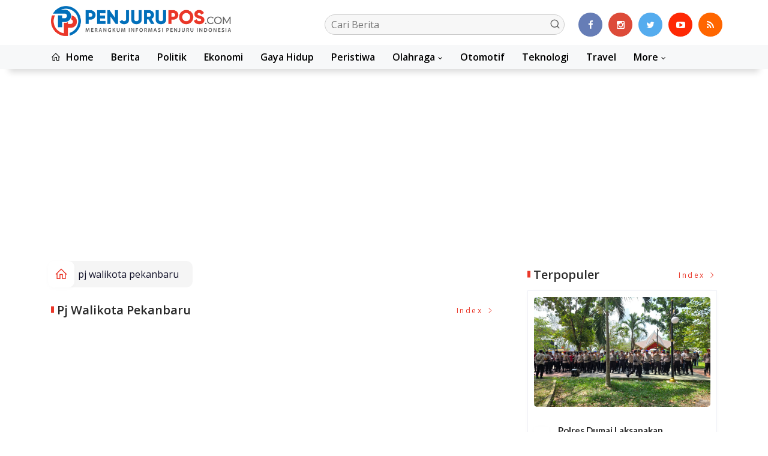

--- FILE ---
content_type: text/html; charset=UTF-8
request_url: https://penjurupos.com/tag/pj-walikota-pekanbaru/
body_size: 6680
content:
<!DOCTYPE html>
<!--[if IE 9 ]>
<html class="ie ie9" lang="en-US">
   <![endif]-->
<html lang="id">

<head>
   <meta charset="UTF-8">
   <meta http-equiv="X-UA-Compatible" content="IE=edge">
   <meta name="viewport" content="width=device-width, initial-scale=1">
   <!-- Title-->
   <title>Pj walikota pekanbaru - penjurupos.com</title>

<meta charset="utf-8">
<meta http-equiv="X-UA-Compatible" content="text/html; charset=UTF-8" />
<meta name="viewport" content="width=device-width, initial-scale=1.0" />
<meta property="og:title" content="Pj walikota pekanbaru - penjurupos.com" />
<meta property="og:description" content="Berita dan Informasi pj walikota pekanbaru Terbaru" />
<meta property="og:url" content="https://penjurupos.com/tag/pj-walikota-pekanbaru" />
<link rel="canonical" href="https://penjurupos.com/tag/pj-walikota-pekanbaru">
<meta name="description" content="Berita dan Informasi pj walikota pekanbaru Terbaru" />
<meta name="keywords" content="Berita dan Informasi pj walikota pekanbaru Terbaru">
<link rel="alternate" type="application/rss+xml" title="Rss" href="https://penjurupos.com/sitemap/pj walikota pekanbaru" />
   <!-- Favicon-->
<link rel="icon" type="image/png" href="https://penjurupos.com/ic/favicon-96x96.png" sizes="96x96" />
<link rel="icon" type="image/svg+xml" href="https://penjurupos.com/ic/favicon.svg" />
<link rel="shortcut icon" href="https://penjurupos.com/ic/favicon.ico" />
<link rel="apple-touch-icon" sizes="180x180" href="https://penjurupos.com/ic/apple-touch-icon.png" />
<link rel="manifest" href="https://penjurupos.com/ic/site.webmanifest" />
<meta name="msapplication-TileColor" content="#000">
<meta name="theme-color" content="#000">
  <!-- Stylesheets-->
   <link rel="stylesheet" href="https://penjurupos.com/tema2023/css/bootstrap.css" type="text/css" media="all" />
   <link rel="stylesheet" href="https://penjurupos.com/tema2023/css/stylev18.css" type="text/css" media="all" />
   <link rel="stylesheet" href="https://penjurupos.com/tema2023/css/responsivev15.css" type="text/css" media="all" />
   <link rel="stylesheet" href="https://penjurupos.com/tema2023/css/main.css" type="text/css" media="all" />
   <link rel="stylesheet" href="https://penjurupos.com/tema2023/css/bwlJqueryNewsTicker.css" />
   
   <!-- end head -->
<script async src="https://pagead2.googlesyndication.com/pagead/js/adsbygoogle.js?client=ca-pub-3184418017087001"
     crossorigin="anonymous"></script>


<!-- Google tag (gtag.js) -->
<script async src="https://www.googletagmanager.com/gtag/js?id=G-5LH4XVP0PW"></script>
<script>
  window.dataLayer = window.dataLayer || [];
  function gtag(){dataLayer.push(arguments);}
  gtag('js', new Date());

  gtag('config', 'G-5LH4XVP0PW');
</script> 


</head>
<body class="mobile_nav_class jl-has-sidebar">


  <div class="options_layout_wrapper jl_radius jl_none_box_styles jl_border_radiuss">
    <div class="options_layout_container full_layout_enable_front">
      <!-- Start header -->


      <header class="header-wraper jl_header_magazine_style two_header_top_style header_layout_style5_custom headcus5_custom">

  

             
        <div class="header_main_wrapper header_style_cus5_opt">

          <div class="container jl_header_5container">
            <div class="row header-main-position">
              <div class="col-md-12 logo-position-top">
                <div class="logo_position_wrapper">
                  <div class="logo_position_table">
                    
                    <!-- begin logo -->
                    <a class="logo_link" href="https://penjurupos.com/">
                      <img class="logo_black" src="https://penjurupos.com/tema2023/img/logo.png" alt="Logo penjurupos.com" />
                    </a>
                    <!-- end logo -->

                    <div class="social_icon_header personal_header_layout">
<div class="gmr-search">
                            <form class="gmr-searchform searchform" action="https://penjurupos.com/read/pencarian" method="post">
                                <input type="text" name="q" id="s" placeholder="Cari Berita">
                                <button type="submit" class="gmr-search-submit"><svg xmlns="http://www.w3.org/2000/svg" xmlns:xlink="http://www.w3.org/1999/xlink" aria-hidden="true" role="img" width="1em" height="1em" preserveAspectRatio="xMidYMid meet" viewBox="0 0 24 24"><g fill="none" stroke="currentColor" stroke-width="2" stroke-linecap="round" stroke-linejoin="round"><circle cx="11" cy="11" r="8"></circle><path d="M21 21l-4.35-4.35"></path></g></svg></button>
                            </form>
                        </div>

</div>

                   

                     
                   
                    <div class="jl_header_link_subscribe">
                       
                      <div class="search_header_menu jl_menu_bottom hidden-lg">
                        <div class="menu_mobile_icons2 icon-bar">
                            <i></i>
                        </div>
                        
                      </div>
                      <div class="search_header_wrapper jl_menu_search search_form_menu_personal_click hidden-lg"><i class="fa fa-search"></i>
                      </div>
                      
                      <div class="menu_mobile_share_wrapper">
                              <ul class="social-icons-list-widget icons_about_widget_display">
 <li><a href="https://www.facebook.com/Penjurupos.com" class="facebook" target="_blank"><i class="fa fa-facebook"></i></a></li>
<li><a href="https://www.instagram.com/Penjurupos.com" class="google_plus" target="_blank"><i class="fa fa-instagram"></i></a></li>
<li><a class="twitter" href="https://www.twitter.com/Penjurupos.com" target="_blank"><i class="fa fa-twitter"></i></a></li>
<li><a class="youtube" href="https://www.youtube.com/channel/Penjurupos.com" target="_blank"><i class="fa fa-youtube-play"></i></a>
                      </li>
<li><a href="https://penjurupos.com/rss" class="rss" target="_blank"><i class="fa fa-rss"></i></a>
                                       </li>
                                      
                                    </ul>
                           </div>

                    </div>
                  </div>
                </div>
              </div>
            </div>
          </div>
        </div>
        <!-- Start Main menu -->
        <div class="jl_blank_nav"></div>
        <div id="menu_wrapper" class="menu_wrapper  jl_menu_sticky jl_stick ">
          <div class="container">
            <div class="row">
              <div class="main_menu col-md-12">
                <!-- main menu -->
                <div class="menu-primary-container navigation_wrapper">
                  <ul id="mainmenu" class="jl_main_menu">
                              <li class="menu-item"> <a href="https://penjurupos.com/"><i class="la la-home"></i> Home</a>
                                
                              </li>
                                         <li>
                        <a href="https://penjurupos.com/kanal/berita">Berita</a>
                    </li>
                         <li>
                        <a href="https://penjurupos.com/kanal/politik">Politik</a>
                    </li>
                         <li>
                        <a href="https://penjurupos.com/kanal/ekonomi">Ekonomi</a>
                    </li>
                         <li>
                        <a href="https://penjurupos.com/kanal/gaya-hidup">Gaya Hidup</a>
                    </li>
                         <li>
                        <a href="https://penjurupos.com/kanal/peristiwa">Peristiwa</a>
                    </li>
                                 <li class="menu-item menu-item-has-children">
                            <a href="https://penjurupos.com/kanal/olahraga">Olahraga</a>
                       <ul class="sub-menu">
                                                     <li><a href="https://penjurupos.com/kanalsub/pekanbaru">Pekanbaru</a></li>
                                                          <li><a href="https://penjurupos.com/kanalsub/kampar">Kampar</a></li>
                                                          <li><a href="https://penjurupos.com/kanalsub/pelalawan">Pelalawan</a></li>
                                                          <li><a href="https://penjurupos.com/kanalsub/siak">Siak</a></li>
                                                          <li><a href="https://penjurupos.com/kanalsub/bengkalis">Bengkalis</a></li>
                                                          <li><a href="https://penjurupos.com/kanalsub/dumai">Dumai</a></li>
                                                          <li><a href="https://penjurupos.com/kanalsub/rohul">Rohul</a></li>
                                                          <li><a href="https://penjurupos.com/kanalsub/rohil">Rohil</a></li>
                                                          <li><a href="https://penjurupos.com/kanalsub/inhu">Inhu</a></li>
                                                          <li><a href="https://penjurupos.com/kanalsub/inhil">Inhil</a></li>
                                                          <li><a href="https://penjurupos.com/kanalsub/kuansing">Kuansing</a></li>
                                                          <li><a href="https://penjurupos.com/kanalsub/meranti">Meranti</a></li>
                                                      </ul>
                    </li>

                         <li>
                        <a href="https://penjurupos.com/kanal/otomotif">Otomotif</a>
                    </li>
                         <li>
                        <a href="https://penjurupos.com/kanal/teknologi">Teknologi</a>
                    </li>
                         <li>
                        <a href="https://penjurupos.com/kanal/travel">Travel</a>
                    </li>
             
  
                             <li class="menu-item menu-item-has-children">
                        <a href="#">More</a>
                          <ul class="sub-menu">
                                                    <li>
                                
                                    <a href="https://penjurupos.com/kanal/daerah">Daerah</a>
                                    
                            </li>
                                                        <li>
                                
                                    <a href="https://penjurupos.com/kanal/video">Video</a>
                                    
                            </li>
                                                        <li>
                                
                                    <a href="https://penjurupos.com/kanal/advertorial">Advertorial</a>
                                    
                            </li>
                                                        <li>
                                
                                    <a href="https://penjurupos.com/kanal/media-outreach-newswire">Media OutReach Newswire</a>
                                    
                            </li>
                            <li><a href="https://penjurupos.com/read/foto">Galeri Foto</a></li>
<li><a href="https://penjurupos.com/read/advertorial">Advertorial</a></li>
<li><a href="https://penjurupos.com/read/editor">Rekomendasi</a></li>
<li><a href="https://penjurupos.com/read/popular">Terpopuler</a></li>
<li><a href="https://penjurupos.com/read/indeks">Indeks </a></li>
</ul></li>        


                           </ul>
                </div>
                <!-- end main menu -->
              </div>
            </div>
          </div>
          
        </div>

         <div class="header__scroll hidden-lg">
    <div class="header__scroll__slide">
        <div class="header__scroll__wrap">
            <a href="https://penjurupos.com/"><i class="la la-home"></i> Home</a>
                                                                            
                                
                                    <a href="https://penjurupos.com/kanal/berita">Berita</a>
                                    
                           
                                                       
                                
                                    <a href="https://penjurupos.com/kanal/politik">Politik</a>
                                    
                           
                                                       
                                
                                    <a href="https://penjurupos.com/kanal/ekonomi">Ekonomi</a>
                                    
                           
                                                       
                                
                                    <a href="https://penjurupos.com/kanal/gaya-hidup">Gaya Hidup</a>
                                    
                           
                                                       
                                
                                    <a href="https://penjurupos.com/kanal/peristiwa">Peristiwa</a>
                                    
                           
                                                       
                                
                                    <a href="https://penjurupos.com/kanal/olahraga">Olahraga</a>
                                    
                           
                                                       
                                
                                    <a href="https://penjurupos.com/kanal/otomotif">Otomotif</a>
                                    
                           
                                                       
                                
                                    <a href="https://penjurupos.com/kanal/teknologi">Teknologi</a>
                                    
                           
                                                       
                                
                                    <a href="https://penjurupos.com/kanal/travel">Travel</a>
                                    
                           
                                                       
                                
                                    <a href="https://penjurupos.com/kanal/daerah">Daerah</a>
                                    
                           
                                                       
                                
                                    <a href="https://penjurupos.com/kanal/video">Video</a>
                                    
                           
                                                       
                                
                                    <a href="https://penjurupos.com/kanal/advertorial">Advertorial</a>
                                    
                           
                                                       
                                
                                    <a href="https://penjurupos.com/kanal/media-outreach-newswire">Media OutReach Newswire</a>
                                    
                           
                                                         
<a href="https://penjurupos.com/read/advertorial">Advertorial</a>
<a href="https://penjurupos.com/read/editor">Pilihan Editor</a>
<a href="https://penjurupos.com/read/popular">Terpopuler</a>
<a href="https://penjurupos.com/read/indeks">Indeks </a>
      
            
            
        </div>
    </div>
</div>
                
        
      </header>

      <!-- end header -->
      <div id="content_nav" class="jl_mobile_nav_wrapper">
        <div id="nav" class="jl_mobile_nav_inner">
          <div class="menu_mobile_icons mobile_close_icons closed_menu"><span class="jl_close_wapper"><span class="jl_close_1"></span><span class="jl_close_2"></span></span>
          </div>
          <ul id="mobile_menu_slide" class="menu_moble_slide">
 <li class="menu-item"> <a href="https://penjurupos.com/">Home</a>
                          
                              </li>
                                           <li>
                        <a href="https://penjurupos.com/kanal/berita">Berita</a>
                    </li>
                         <li>
                        <a href="https://penjurupos.com/kanal/politik">Politik</a>
                    </li>
                         <li>
                        <a href="https://penjurupos.com/kanal/ekonomi">Ekonomi</a>
                    </li>
                         <li>
                        <a href="https://penjurupos.com/kanal/gaya-hidup">Gaya Hidup</a>
                    </li>
                         <li>
                        <a href="https://penjurupos.com/kanal/peristiwa">Peristiwa</a>
                    </li>
                                 <li class="menu-item menu-item-has-children">
                            <a href="https://penjurupos.com/kanal/olahraga">Olahraga</a>
                       <ul class="sub-menu">
                                                     <li><a href="https://penjurupos.com/kanalsub/pekanbaru">Pekanbaru<span class="border-menu"></span></a></li>
                                                          <li><a href="https://penjurupos.com/kanalsub/kampar">Kampar<span class="border-menu"></span></a></li>
                                                          <li><a href="https://penjurupos.com/kanalsub/pelalawan">Pelalawan<span class="border-menu"></span></a></li>
                                                          <li><a href="https://penjurupos.com/kanalsub/siak">Siak<span class="border-menu"></span></a></li>
                                                          <li><a href="https://penjurupos.com/kanalsub/bengkalis">Bengkalis<span class="border-menu"></span></a></li>
                                                          <li><a href="https://penjurupos.com/kanalsub/dumai">Dumai<span class="border-menu"></span></a></li>
                                                          <li><a href="https://penjurupos.com/kanalsub/rohul">Rohul<span class="border-menu"></span></a></li>
                                                          <li><a href="https://penjurupos.com/kanalsub/rohil">Rohil<span class="border-menu"></span></a></li>
                                                          <li><a href="https://penjurupos.com/kanalsub/inhu">Inhu<span class="border-menu"></span></a></li>
                                                          <li><a href="https://penjurupos.com/kanalsub/inhil">Inhil<span class="border-menu"></span></a></li>
                                                          <li><a href="https://penjurupos.com/kanalsub/kuansing">Kuansing<span class="border-menu"></span></a></li>
                                                          <li><a href="https://penjurupos.com/kanalsub/meranti">Meranti<span class="border-menu"></span></a></li>
                                                      </ul>
                    </li>

                         <li>
                        <a href="https://penjurupos.com/kanal/otomotif">Otomotif</a>
                    </li>
                         <li>
                        <a href="https://penjurupos.com/kanal/teknologi">Teknologi</a>
                    </li>
                         <li>
                        <a href="https://penjurupos.com/kanal/travel">Travel</a>
                    </li>
             
 <li class="menu-item menu-item-has-children">
                        <a href="#">More</a>
                          <ul class="sub-menu">
                                                    <li>
                                
                                    <a href="https://penjurupos.com/kanal/daerah">Daerah</a>
                                    
                            </li>
                                                        <li>
                                
                                    <a href="https://penjurupos.com/kanal/video">Video</a>
                                    
                            </li>
                                                        <li>
                                
                                    <a href="https://penjurupos.com/kanal/advertorial">Advertorial</a>
                                    
                            </li>
                                                        <li>
                                
                                    <a href="https://penjurupos.com/kanal/media-outreach-newswire">Media OutReach Newswire</a>
                                    
                            </li>
                            <li><a href="https://penjurupos.com/read/advertorial">Advertorial</a></li> 
<li><a href="https://penjurupos.com/read/foto">Galeri Foto</a></li>                           
<li><a href="https://penjurupos.com/read/editor">Rekomendasi</a></li>
<li><a href="https://penjurupos.com/read/popular">Terpopuler</a></li>


<li><a href="https://penjurupos.com/read/indeks">Indeks </a></li>
</ul></li>                   
                           </ul>
<span class="jl_none_space"></span>
          <div id="disto_about_us_widget-2" class="widget jellywp_about_us_widget">
            <div class="widget_jl_wrapper about_widget_content">
              <div class="jellywp_about_us_widget_wrapper">
                <div class="social_icons_widget">
                  <ul class="social-icons-list-widget icons_about_widget_display">
                             
  <li><a href="https://www.facebook.com/Penjurupos.com" class="facebook" target="_blank"><i class="fa fa-facebook"></i></a></li>
<li><a href="https://www.instagram.com/Penjurupos.com" class="google_plus" target="_blank"><i class="fa fa-instagram"></i></a></li>
<li><a class="twitter" href="https://www.twitter.com/Penjurupos.com" target="_blank"><i class="fa fa-twitter"></i></a></li>
<li><a class="youtube" href="https://www.youtube.com/channel/Penjurupos.com" target="_blank"><i class="fa fa-youtube-play"></i></a>
                      </li>
<li><a href="https://penjurupos.com/rss" class="rss" target="_blank"><i class="fa fa-rss"></i></a>
</li>                              
                             
                           </ul>
                </div>
              </div> <span class="jl_none_space"></span>
            </div>
          </div>
        </div>
      </div>
      <div class="search_form_menu_personal">
        <div class="menu_mobile_large_close"><span class="jl_close_wapper search_form_menu_personal_click"><span class="jl_close_1"></span><span class="jl_close_2"></span></span>
        </div>
        <form action="https://penjurupos.com/read/pencarian" method="post" class="searchform_theme">
               <input type="text" placeholder="Pencarian..." value="" name="q" class="search_btn" />
               <button type="submit" class="button"><i class="fa fa-search"></i>
               </button>
            </form>
      </div>
      <div class="mobile_menu_overlay"></div>
<div id="content_main" class="clearfix jl_spost">
            <div class="container">
               <div class="row">
                                    <div class="col-md-8 loop-large-post jl-h-content">
                                
                 <ol class="breadcrumb breadcrumb-fill2 mb-15ku">
        <li><a href="https://penjurupos.com/"><i class="la la-home"></i></a></li>
        <li><a href="https://penjurupos.com/tag/pj-walikota-pekanbaru">pj walikota pekanbaru</a></li> 
         
      </ol>                                              
<div class="clearfix"></div>



 <div class="section-title">
                        <h4 class="title"><div class="tb-line"></div> <span>pj walikota pekanbaru</span></h4>
                        <span class="line"></span>
                        <a class="see-all-btn float-sm-end" href="https://penjurupos.com/indeks">Index <i class="la la-angle-right"></i></a>
                    </div>
<div class="clearfix mt-15"></div>

  <div class="post_list_medium_widget jl_nonav_margin page_builder_listpost jelly_homepage_builder jl-post-block-725291">
                                                                              


         

    
</div>       
                                 </div>
                                    <!-- start sidebar --><!-- start sidebar -->
            <div class="col-md-4" id="sidebar">
    <div class="section-title">
                        <h4 class="title">Terpopuler</h4>
                        <span class="line"></span>
                        <a class="see-all-btn float-sm-end" href="https://penjurupos.com/read/popular">Index <i class="la la-angle-right"></i></a>
                    </div>
<div class="clearfix"></div>           
              <div class="widget abu">



<div class="box jl_grid_layout1 mb-15 blog_grid_post_style post-4761 post type-post status-publish format-standard has-post-thumbnail hentry category-sports">
    <div class="post_grid_content_wrapper">
                <div class="image-post-thumb">
            <a href="https://penjurupos.com/detail/60758/polres-dumai-laksanakan-pengamanan-konser-kemanusiaan-untuk-sumatera-dan-palestina" class="link_image featured-thumbnail" title="Polres Dumai Laksanakan Pengamanan Konser Kemanusiaan untuk Sumatera dan Palestina">
                <img src="https://media.8mediatech.com/gambar/65888633089-img_20260124_162342.jpg" class="attachment-disto_large_feature_image size-disto_large_feature_image wp-post-image" alt="Polres Dumai Laksanakan Pengamanan Konser Kemanusiaan untuk Sumatera dan Palestina" />                <div class="background_over_image"></div>
            </a>
                                      
        </div><div class="clearfix"></div>
               <div class="most__item">
            <div class="most__number">1</div>
            <div class="most__right">
               
                     <h2 class="most__title"> <a href="https://penjurupos.com/detail/60758/polres-dumai-laksanakan-pengamanan-konser-kemanusiaan-untuk-sumatera-dan-palestina">Polres Dumai Laksanakan Pengamanan Konser Kemanusiaan untuk Sumatera dan Palestina</a></h2>
                    <span class="post-metax meta-main-img auto_image_with_date">                             <span class="post-date">
                     </span></span>

                
            </div>
        </div>
    </div>
</div><div class="clearfix"></div>
  <div class="most__wrap">
   
<div class="most__item">
            <div class="most__number">2</div>
            <div class="most__right">
               
                    <h2 class="most__title"> <a href="https://penjurupos.com/detail/60757/jalin-kedekatan-dengan-warga-babinsa-kelurahan-mundam-laksanakan-komsos">Jalin Kedekatan dengan Warga, Babinsa Kelurahan Mundam Laksanakan Komsos</a></h2>
                    <span class="post-metax meta-main-img auto_image_with_date">                             <span class="post-date">
                    </span></span>

                
            </div>
        </div>


  
<div class="most__item">
            <div class="most__number">3</div>
            <div class="most__right">
               
                    <h2 class="most__title"> <a href="https://penjurupos.com/detail/60756/dandim-dumai-konser-kemanusiaan-wujud-solidaritas-untuk-sumatera-dan-palestina">Dandim Dumai: Konser Kemanusiaan Wujud Solidaritas untuk Sumatera dan Palestina</a></h2>
                    <span class="post-metax meta-main-img auto_image_with_date">                             <span class="post-date">
                    </span></span>

                
            </div>
        </div>


  
<div class="most__item">
            <div class="most__number">4</div>
            <div class="most__right">
               
                    <h2 class="most__title"> <a href="https://penjurupos.com/detail/60755/babinsa-koramil-03-sungai-sembilan-dekatkan-diri-ke-warga-lewat-pendampingan-pertanian">Babinsa Koramil 03 Sungai Sembilan Dekatkan Diri ke Warga Lewat Pendampingan Pertanian</a></h2>
                    <span class="post-metax meta-main-img auto_image_with_date">                             <span class="post-date">
                    </span></span>

                
            </div>
        </div>


  
<div class="most__item">
            <div class="most__number">5</div>
            <div class="most__right">
               
                    <h2 class="most__title"> <a href="https://penjurupos.com/detail/60754/babinsa-koramil-01-dumai-lakukan-patroli-bersama-amankan-objek-vital-pipa-minyak-pertamina">Babinsa Koramil 01 Dumai Lakukan Patroli Bersama Amankan Objek Vital Pipa Minyak Pertamina</a></h2>
                    <span class="post-metax meta-main-img auto_image_with_date">                             <span class="post-date">
                    </span></span>

                
            </div>
        </div>


  
  </div>

              </div>

             
             

           
              
              
              <div class="clearfix"></div> 

 <div class="clearfix"></div> 
          <div class="section-title">
                        <h4 class="title">Terkini</h4>
                        <span class="line"></span>
                        <a class="see-all-btn float-sm-end" href="https://penjurupos.com/read/indeks">Index <i class="la la-angle-right"></i></a>
                    </div>
<div class="clearfix"></div> 
              <div class="widget abu">
     

<div class="box jl_grid_layout1 mb-15 blog_grid_post_style post-4761 post type-post status-publish format-standard has-post-thumbnail hentry category-sports">
    <div class="post_grid_content_wrapper">
                <div class="image-post-thumb">
            <a href="https://penjurupos.com/detail/60758/polres-dumai-laksanakan-pengamanan-konser-kemanusiaan-untuk-sumatera-dan-palestina" class="link_image featured-thumbnail" title="Polres Dumai Laksanakan Pengamanan Konser Kemanusiaan untuk Sumatera dan Palestina">
                <img src="https://media.8mediatech.com/gambar/65888633089-img_20260124_162342.jpg" class="attachment-disto_large_feature_image size-disto_large_feature_image wp-post-image" alt="Polres Dumai Laksanakan Pengamanan Konser Kemanusiaan untuk Sumatera dan Palestina" />                <div class="background_over_image"></div>
            </a>
                                      
        </div>
                <div class="post-entry-content">
            <div class="post-entry-content-wrapper">
                <div class="large_post_content">                    
                    <h5 class="image-post-title"><a href="https://penjurupos.com/detail/60758/polres-dumai-laksanakan-pengamanan-konser-kemanusiaan-untuk-sumatera-dan-palestina">
                            Polres Dumai Laksanakan Pengamanan Konser Kemanusiaan untuk Sumatera dan Palestina</a></h5>
                    <span class="jl_post_meta"><span class="post-date"><i class="fa fa-clock-o"></i>24 Januari 2026</span></span>                </div>
            </div>
        </div>
    </div>
</div>
<ul class="feature-post-list recent-post-widget">
   
<li>
                       <a href="https://penjurupos.com/detail/60757/jalin-kedekatan-dengan-warga-babinsa-kelurahan-mundam-laksanakan-komsos" class="jl_small_format feature-image-link image_post featured-thumbnail" title="Jalin Kedekatan dengan Warga, Babinsa Kelurahan Mundam Laksanakan Komsos">
                                                      <img width="120" height="120" src="https://media.8mediatech.com/gambar/15357624170-img_20260124_153423.jpg" class="attachment-disto_small_feature size-disto_small_feature wp-post-image" alt="Jalin Kedekatan dengan Warga, Babinsa Kelurahan Mundam Laksanakan Komsos" />
                                                      <div class="background_over_image"></div>
                                                   </a>  
                        <div class="item-details">
                          <h3 class="feature-post-title"><a href="https://penjurupos.com/detail/60757/jalin-kedekatan-dengan-warga-babinsa-kelurahan-mundam-laksanakan-komsos">
                Jalin Kedekatan dengan Warga, Babinsa Kelurahan Mundam Laksanakan Komsos</a></h3>
                          <span class="post-meta meta-main-img auto_image_with_date">                             <span class="post-date"><i class="fa fa-clock-o"></i> 24 Januari 2026</span></span>
                        </div>
                      </li>


  
<li>
                       <a href="https://penjurupos.com/detail/60756/dandim-dumai-konser-kemanusiaan-wujud-solidaritas-untuk-sumatera-dan-palestina" class="jl_small_format feature-image-link image_post featured-thumbnail" title="Dandim Dumai: Konser Kemanusiaan Wujud Solidaritas untuk Sumatera dan Palestina">
                                                      <img width="120" height="120" src="https://media.8mediatech.com/gambar/63445594666-img_20260124_145310.jpg" class="attachment-disto_small_feature size-disto_small_feature wp-post-image" alt="Dandim Dumai: Konser Kemanusiaan Wujud Solidaritas untuk Sumatera dan Palestina" />
                                                      <div class="background_over_image"></div>
                                                   </a>  
                        <div class="item-details">
                          <h3 class="feature-post-title"><a href="https://penjurupos.com/detail/60756/dandim-dumai-konser-kemanusiaan-wujud-solidaritas-untuk-sumatera-dan-palestina">
                Dandim Dumai: Konser Kemanusiaan Wujud Solidaritas untuk Sumatera dan Palestina</a></h3>
                          <span class="post-meta meta-main-img auto_image_with_date">                             <span class="post-date"><i class="fa fa-clock-o"></i> 24 Januari 2026</span></span>
                        </div>
                      </li>


  
<li>
                       <a href="https://penjurupos.com/detail/60755/babinsa-koramil-03-sungai-sembilan-dekatkan-diri-ke-warga-lewat-pendampingan-pertanian" class="jl_small_format feature-image-link image_post featured-thumbnail" title="Babinsa Koramil 03 Sungai Sembilan Dekatkan Diri ke Warga Lewat Pendampingan Pertanian">
                                                      <img width="120" height="120" src="https://media.8mediatech.com/gambar/98977650402-img_20260124_144004.jpg" class="attachment-disto_small_feature size-disto_small_feature wp-post-image" alt="Babinsa Koramil 03 Sungai Sembilan Dekatkan Diri ke Warga Lewat Pendampingan Pertanian" />
                                                      <div class="background_over_image"></div>
                                                   </a>  
                        <div class="item-details">
                          <h3 class="feature-post-title"><a href="https://penjurupos.com/detail/60755/babinsa-koramil-03-sungai-sembilan-dekatkan-diri-ke-warga-lewat-pendampingan-pertanian">
                Babinsa Koramil 03 Sungai Sembilan Dekatkan Diri ke Warga Lewat Pendampingan Pertanian</a></h3>
                          <span class="post-meta meta-main-img auto_image_with_date">                             <span class="post-date"><i class="fa fa-clock-o"></i> 24 Januari 2026</span></span>
                        </div>
                      </li>


  
<li>
                       <a href="https://penjurupos.com/detail/60754/babinsa-koramil-01-dumai-lakukan-patroli-bersama-amankan-objek-vital-pipa-minyak-pertamina" class="jl_small_format feature-image-link image_post featured-thumbnail" title="Babinsa Koramil 01 Dumai Lakukan Patroli Bersama Amankan Objek Vital Pipa Minyak Pertamina">
                                                      <img width="120" height="120" src="https://media.8mediatech.com/gambar/55785538908-img_20260124_134715.jpg" class="attachment-disto_small_feature size-disto_small_feature wp-post-image" alt="Babinsa Koramil 01 Dumai Lakukan Patroli Bersama Amankan Objek Vital Pipa Minyak Pertamina" />
                                                      <div class="background_over_image"></div>
                                                   </a>  
                        <div class="item-details">
                          <h3 class="feature-post-title"><a href="https://penjurupos.com/detail/60754/babinsa-koramil-01-dumai-lakukan-patroli-bersama-amankan-objek-vital-pipa-minyak-pertamina">
                Babinsa Koramil 01 Dumai Lakukan Patroli Bersama Amankan Objek Vital Pipa Minyak Pertamina</a></h3>
                          <span class="post-meta meta-main-img auto_image_with_date">                             <span class="post-date"><i class="fa fa-clock-o"></i> 24 Januari 2026</span></span>
                        </div>
                      </li>


  


  </ul> 

              </div>
              </div>
            </div>
            <!-- end sidebar -->
            </div>
                    </div>
</section>
<!-- end content -->
 <!-- Start footer -->
          <footer id="footer-container" class=" enable_footer_columns_dark">
           
            <div class="footer-bottom enable_footer_copyright_dark">
               <div class="container">
                  <div class="row">
              
     
 <div class="col-md-12 text-center aku mt5">

    <div class="col-md-12 text-center">
    <div class="col-md-12 mt-15"><b>Kantor Redaksi</b></div>
    Gedung Penjuru Media  Jalan Sukajadi No 241  Kelurahan Sukajadi, Kecamatan Dumai Kota, Kota Dumai <script async src="https://pagead2.googlesyndication.com/pagead/js/adsbygoogle.js?client=ca-pub-3184418017087001"
     crossorigin="anonymous"></script>


<!-- Google tag (gtag.js) -->
<script async src="https://www.googletagmanager.com/gtag/js?id=G-5LH4XVP0PW"></script>
<script>
  window.dataLayer = window.dataLayer || [];
  function gtag(){dataLayer.push(arguments);}
  gtag('js', new Date());

  gtag('config', 'G-5LH4XVP0PW');
</script> <br>
Email : redaksi.penjurupos@gmail.com </div>
 <div class="col-md-12 text-center mt-15 mb-15">
  <a href="https://penjurupos.com/"> <img width="225" src="https://penjurupos.com/tema2023/img/logo.png" alt="Logo penjurupos.com" /></a>
                      </div>
<a href="https://penjurupos.com/read/tentangkami">Tentang Kami</a>
<a href="https://penjurupos.com/read/redaksi">Redaksi</a>
<a href="https://penjurupos.com/read/pedomanmediasiber">Pedoman Media Siber</a>
<a href="https://penjurupos.com/read/kodeetik">Kode Etik Jurnalistik</a>
<a href="https://penjurupos.com/read/disclaimer">Disclaimer</a>
<a href="https://penjurupos.com/read/infoiklan">Info Iklan</a>
<a href="https://penjurupos.com/read/kontak">Kontak Kami</a>
                       <div class="clearfix"></div>


                     </div>

                     <div class="col-md-12 mt5  copas"><b>Follow Us</b></div>
                
 <div class="col-md-12 text-center mt-15">

                     <div class="col-md-12 text-center">
 <ul class="social-icons-list-widget icons_about_widget_display">
<li><a href="https://www.facebook.com/Penjurupos.com" class="facebook" target="_blank"><i class="fa fa-facebook"></i></a></li>
<li><a href="https://www.instagram.com/Penjurupos.com" class="google_plus" target="_blank"><i class="fa fa-instagram"></i></a></li>
<li><a class="twitter" href="https://www.twitter.com/Penjurupos.com" target="_blank"><i class="fa fa-twitter"></i></a></li>
<li><a class="youtube" href="https://www.youtube.com/channel/Penjurupos.com" target="_blank"><i class="fa fa-youtube-play"></i></a>
                      </li>
                                       
                                      
                                      
                                      
                                      
                                       <li><a href="https://penjurupos.com/rss" class="rss" target="_blank"><i class="fa fa-rss"></i></a>
                                       </li>
                                    </ul><br><br>
                      </div>
                  </div>   
                      <div class="col-md-12 cop">© Copyright 2024 Penjurupos.com - Merangkum Informasi Penjuru Indonesia. All Rights Reserved</div>
                   
                   
                    

                      <div class="col-md-12 text-center mt-15">

</div> 

                       
                  </div>
               </div>
            </div>
         </footer>
         <!-- End footer -->
      </div>
   </div>
      <div id="go-top"><a href="#go-top"><i class="fa fa-angle-up"></i></a>
   </div>
   <script src="https://penjurupos.com/tema2023/js/jquery.js"></script>
   <script src="https://penjurupos.com/tema2023/js/fluidvids.js"></script>
   <script src="https://penjurupos.com/tema2023/js/infinitescroll.js"></script>
   <script src="https://penjurupos.com/tema2023/js/justified.js"></script>
   <script src="https://penjurupos.com/tema2023/js/slick.js"></script>
   <script src="https://penjurupos.com/tema2023/js/theia-sticky-sidebar.js"></script>
   <script src="https://penjurupos.com/tema2023/js/aos.js"></script>
   <script src="https://penjurupos.com/tema2023/js/bwlJqueryNewsTicker.min.js"></script>
<script src="https://penjurupos.com/tema2023/js/custom.js"></script>

    
<!-- Google tag (gtag.js) -->
<script async src="https://www.googletagmanager.com/gtag/js?id=G-5LH4XVP0PW"></script>
<script>
  window.dataLayer = window.dataLayer || [];
  function gtag(){dataLayer.push(arguments);}
  gtag('js', new Date());

  gtag('config', 'G-5LH4XVP0PW');
</script>

</body>

</html>

--- FILE ---
content_type: text/html; charset=utf-8
request_url: https://www.google.com/recaptcha/api2/aframe
body_size: 266
content:
<!DOCTYPE HTML><html><head><meta http-equiv="content-type" content="text/html; charset=UTF-8"></head><body><script nonce="6KiJ85Y_cF1iS-hfPvYBtQ">/** Anti-fraud and anti-abuse applications only. See google.com/recaptcha */ try{var clients={'sodar':'https://pagead2.googlesyndication.com/pagead/sodar?'};window.addEventListener("message",function(a){try{if(a.source===window.parent){var b=JSON.parse(a.data);var c=clients[b['id']];if(c){var d=document.createElement('img');d.src=c+b['params']+'&rc='+(localStorage.getItem("rc::a")?sessionStorage.getItem("rc::b"):"");window.document.body.appendChild(d);sessionStorage.setItem("rc::e",parseInt(sessionStorage.getItem("rc::e")||0)+1);localStorage.setItem("rc::h",'1769308835629');}}}catch(b){}});window.parent.postMessage("_grecaptcha_ready", "*");}catch(b){}</script></body></html>

--- FILE ---
content_type: application/javascript
request_url: https://penjurupos.com/tema2023/js/custom.js
body_size: 4940
content:
jQuery(document).ready(function ($) {
"use strict";

/////////////////////////////////////////////////////////////////////////
//        add class current cat tab
//////////////////////////////////////////////////////////////////////////  
$(".first_class_name").on("click", function (e) {
$(this).addClass("current_cat_post").siblings().removeClass("current_cat_post");
});

/////////////////////////////////////////////////////////////////////////
//        Sticky header
//////////////////////////////////////////////////////////////////////////  
  var jl_stick;
    if ($(".jl_menu_sticky").hasClass('jl_stick')) {
        var jl_stick = $(".jl_menu_sticky").offset().top;
    }
    $(window).scroll(function() {
        var jlscroll = $(window).scrollTop();
        if (jlscroll > jl_stick) {
            $(".jl_menu_sticky.jl_stick").addClass("jl_sticky");
            var nav_height = $(".jl_menu_sticky.jl_stick").outerHeight();
            $(".jl_blank_nav").css({
                "height": nav_height
            });
        } else {
            $(".jl_menu_sticky.jl_stick").removeClass("jl_sticky");
            $(".jl_blank_nav").css({
                "height": 0
            });
        }
    });

//////////////////////////////////////////////////////////////////////////
//        Sticky
//////////////////////////////////////////////////////////////////////////  
$('.jl_sidebar .panel-grid-cell, #sidebar, #sidebar2, #sidebar22, .jl-h-sidebar, .jl_left_main_3col, .jl_right_main_3col').theiaStickySidebar({
      additionalMarginTop: 0
    });


$('.jl_day_night .fa-moon-o').on("click", function() {
        $('.jl_day_night').addClass('jl_night_en'); 
        $('.jl_day_night').removeClass('jl_day_en');       
        $('.jl_en_day_night').addClass('options_dark_skin'); 
        $('.mobile_nav_class').addClass('wp-night-mode-on');

        $.cookie('jlendnight','no', {expires: 7, path: '/'});
        $.cookie('jlenday','no',  {expires: 7, path: '/'});
        
});
// Header Ticker Example Scripts.
                $("#header_sticky_ticker").bwlJqueryNewsTicker({
                    title_show: true,
                    interval: 6000,
                    position: 'inline',
                    animation: "slideup",
                    theme: 'red'
                }); 
$('.jl_day_night .la-sun-o').on("click", function() {
        $('.jl_day_night').addClass('jl_day_en');  
        $('.jl_day_night').removeClass('jl_night_en');
        $('.jl_en_day_night').removeClass('options_dark_skin'); 
        $('.mobile_nav_class').removeClass('wp-night-mode-on');            

        $.cookie('jlenday','no', {expires: 7, path: '/'});
        $.cookie('jlendnight','no',  {expires: 7, path: '/'});
        
});

//////////////////////////////////////////////////////////////////////////
//        Menu
//////////////////////////////////////////////////////////////////////////  

$('.menu_mobile_icons, .mobile_menu_overlay').on("click", function() {
        $('#content_nav').toggleClass('jl_mobile_nav_open');
        $('.mobile_menu_overlay').toggleClass('mobile_menu_active');
        $('.mobile_nav_class').toggleClass('active_mobile_nav_class');
});
$('.icon-bar, .mobile_menu_overlay').on("click", function() {
        $('#content_nav').toggleClass('jl_mobile_nav_open');
        $('.mobile_menu_overlay').toggleClass('mobile_menu_active');
        $('.mobile_nav_class').toggleClass('active_mobile_nav_class');
});

$("#mobile_menu_slide .menu-item-has-children > a").append($("<span/>",{class:'arrow_down'}).html('<i class="la la-angle-down" aria-hidden="true"></i>')); 
$('#mobile_menu_slide .arrow_down i').on("click",  function() {
            var $submenu = $(this).closest('.menu-item-has-children').find(' > .sub-menu');
            $(this).toggleClass("la la-angle-down").toggleClass("la la-angle-up");
            if ( $submenu.hasClass('menu-active-class') ) {
                $submenu.removeClass('menu-active-class');
            } else {
                $submenu.addClass('menu-active-class');
            }
            return false;
        });


$('.search_form_menu_personal_click').on("click", function() {
      $('.search_form_menu_personal').toggleClass('search_form_menu_personal_active');
      $('.mobile_nav_class').toggleClass('active_mobile_nav_class');
      
});

$('.single_post_share_icons').on("click", function() {
      $('.single_post_share_wrapper').toggleClass('share_single_active');
      $('.mobile_nav_class').toggleClass('active_mobile_nav_class');
});


$('.search_form_menu_click').on('click', function ( e ) {
    e.preventDefault();
      $('.search_form_menu').toggle();
    $(this) .toggleClass('active');
    });


 if ( $('.sb-toggle-left').length ) {
            $('.sb-toggle-left').on("click",  function(){
                $('#nav-wrapper').toggle(100);
            } ); 
            $("#menu-main-menu .menu-item-has-children > a").append($("<span/>",{class:'arrow_down'}).html('<i class="la la-angle-down"></i>'));     
        }
        
        $('#nav-wrapper .menu .arrow_down').on("click",  function() {
            var $submenu = $(this).closest('.menu-item-has-children').find(' > .sub-menu');
            
            if ( $submenu.hasClass('menu-active-class') ) {
                $submenu.removeClass('menu-active-class');
            } else {
                $submenu.addClass('menu-active-class');
            }
            
            return false;
        });


    $('#menu_wrapper li').hover(function(){
    var marginAdjust = 100;
    var parentElement = $(this).parent();
    
    var navPosition = $(parentElement).position();
    var navWidth = $(parentElement).width();
    var navRight = navPosition.left+navWidth;
    
    var position = $(this).position();
    var thisWidth = $(this).children('ul').width();
    var thisRight = position.left+thisWidth-marginAdjust;
    
    if (thisRight > navWidth) $(this).children('ul').addClass('jl_menu_tls');
    });

 
//////////////////////////////////////////////////////////////////////////
//        Grid images
//////////////////////////////////////////////////////////////////////////  

$(".justified-gallery-post").justifiedGallery({
    rowHeight: 200,
    captions: false,
    margins : 1,
    lastRow : 'justify',
    fixedHeight : false
  });

 $('.justified-gallery-post, .woocommerce-product-gallery__image, .wp-caption, .wp-block-gallery, .gallery-icon').magnificPopup({
  type:'image', 
  delegate: 'a',
  closeOnContentClick: false,
  closeBtnInside: false,
  mainClass: 'mfp-with-zoom mfp-img-mobile',
  image: {
            verticalFit: true,
            titleSrc: function(item) {
              return item.el.attr('title');
            }
  },
  gallery: {
      enabled: true,
      navigateByImgClick: true,
      preload: [0,1]
    },
  zoom: {
            enabled: true,
            duration: 300,
            opener: function(element) {
              return element.find('img');
  }}
    

});

 //////////////////////////////////////////////////////////////////////////
//        Tab
//////////////////////////////////////////////////////////////////////////  
  
    var $tabsNav = $('.tabs-product'),
        $tabsNavLis = $tabsNav.children('li');
    $tabsNav.each(function () {
        var $this = $(this);
        $this.next().children('.tab-content').stop(true, true).hide()
            .first().show();
       $this.children('li').first().addClass('active').stop(true, true).show();
    });
    $tabsNavLis.on('click', function (e) {
        var $this = $(this);
        $this.siblings().removeClass('active').end()
            .addClass('active');
        $this.parent().next().children('.tab-content').stop(true, true).hide()
            .siblings($this.find('a').attr('href')).fadeIn();
        e.preventDefault();
    });
  

//////////////////////////////////////////////////////////////////////////
//        Go to top
//////////////////////////////////////////////////////////////////////////

  jQuery(window).scroll(function () {
    var scroll = $(window).scrollTop();

    if (scroll >= 100) {
        $(".jl_large_menu_logo").addClass("jl_custom_height_small");
        $(".options_dark_header").addClass("dark_header_menu");
    } else {
        $(".jl_large_menu_logo").removeClass("jl_custom_height_small");
        $(".options_dark_header").removeClass("dark_header_menu");
    }


    if (jQuery(this).scrollTop() > 500) {
      jQuery("#go-top").fadeIn();
    } else {
      jQuery("#go-top").fadeOut();
    }
  });
  
  $("#go-top").on("click", function () {
    jQuery("body,html").animate({ scrollTop: 0 }, 800 );
    return false;
  }); 

//////////////////////////////////////////////////////////////////////////
//        Video responsive
//////////////////////////////////////////////////////////////////////////

fluidvids.init({
      selector: 'iframe',
      players: ['www.youtube.com', 'player.vimeo.com', 'www.facebook.com']
    }); 



//////////////////////////////////////////////////////////////////////////
//        Slider and carousel
//////////////////////////////////////////////////////////////////////////
var tagrtl = $("html").attr("dir");
if(tagrtl){var rtl_options = true;}else{var rtl_options = false;}
//Newsticker
    $('.home_newsticker').slick({
    rtl: rtl_options,
    dots: false,
    speed: 600,
    arrows: true,
    autoplaySpeed: 6000,
    autoplay: false,
    pauseOnHover: true,
    adaptiveHeight: true,
    fade: true,
    prevArrow:'<div class="jelly_pro_post_arrow_left"><i class="la la-angle-left"></i></div>',
    nextArrow:'<div class="jelly_pro_post_arrow_right"><i class="la la-angle-right"></i></div>',
    slidesToShow: 1,
    slidesToScroll: 1
  });

 
  $('.home_slider_post_tab_nav').slick({
  rtl: rtl_options,
  slidesToShow: 6,
  slidesToScroll: 1,
  centerPadding: '0px',
  asNavFor: '.home_slider_post_tab',
  focusOnSelect: true,
  responsive: [
    {
      breakpoint: 1196,
      settings: {
        slidesToShow: 4,
        slidesToScroll: 1,
      }
    },
    {
      breakpoint: 992,
      settings: {
        slidesToShow: 4,
        slidesToScroll: 1,
      }
    },
    {
      breakpoint: 768,
      settings: {
        slidesToShow: 4,
        slidesToScroll: 1
      }
    },
    {
      breakpoint: 480,
      settings: {
        slidesToShow: 4,
        slidesToScroll: 1
      }
    }
  ]
});  



//Carousel 1 post
$('.jl_builder_1carousel').slick({
    rtl: rtl_options,
    dots: true,
    speed: 800,
    autoplaySpeed: 8000,
    autoplay: true,
    pauseOnHover: true,
    adaptiveHeight: true,
    prevArrow:'<div class="jelly_pro_post_arrow_left"><i class="la la-angle-left"></i></div>',
    nextArrow:'<div class="jelly_pro_post_arrow_right"><i class="la la-angle-right"></i></div>',
    slidesToShow: 1,
    slidesToScroll: 1,
    responsive: [
    {
      breakpoint: 992,
      settings: {
        slidesToShow: 1,
        slidesToScroll: 1,
      }
    },
    {
      breakpoint: 768,
      settings: {
        slidesToShow: 1,
        slidesToScroll: 1
      }
    },
    {
      breakpoint: 480,
      settings: {
        slidesToShow: 1,
        slidesToScroll: 1
      }
    }
  ]

  });
  //Carousel 2 post
$('.jl_builder_2carousel').slick({
    rtl: rtl_options,
    dots: true,
    speed: 800,
    autoplaySpeed: 8000,
    autoplay: true,
    pauseOnHover: true,
    adaptiveHeight: true,
    prevArrow:'<div class="jelly_pro_post_arrow_left"><i class="la la-angle-left"></i></div>',
    nextArrow:'<div class="jelly_pro_post_arrow_right"><i class="la la-angle-right"></i></div>',
    slidesToShow: 2,
    slidesToScroll: 1,
    responsive: [
    {
      breakpoint: 992,
      settings: {
        slidesToShow: 2,
        slidesToScroll: 1,
      }
    },
    {
      breakpoint: 768,
      settings: {
        slidesToShow: 1,
        slidesToScroll: 1
      }
    },
    {
      breakpoint: 480,
      settings: {
        slidesToShow: 1,
        slidesToScroll: 1
      }
    }
  ]

  });

//Carousel 3 post
$('.jl_builder_3carousel').slick({
    rtl: rtl_options,
    dots: false,
    speed: 800,
    autoplaySpeed: 8000,
    autoplay: true,
    pauseOnHover: true,
    adaptiveHeight: true,
    prevArrow:'<div class="jelly_pro_post_arrow_left"><i class="la la-angle-left"></i></div>',
    nextArrow:'<div class="jelly_pro_post_arrow_right"><i class="la la-angle-right"></i></div>',
    slidesToShow: 3,
    slidesToScroll: 2,
    responsive: [
    {
      breakpoint: 992,
      settings: {
        slidesToShow: 3,
        slidesToScroll: 1,
      }
    },
    {
      breakpoint: 768,
      settings: {
        slidesToShow: 1,
        slidesToScroll: 1
      }
    },
    {
      breakpoint: 480,
      settings: {
        slidesToShow: 1,
        slidesToScroll: 1
      }
    }
  ]

  });

//Carousel 4 post
$('.jl_builder_4carousel').slick({
    rtl: rtl_options,
    dots: false,
    speed: 800,
    autoplaySpeed: 8000,
    autoplay: true,
    pauseOnHover: true,
    adaptiveHeight: true,
    prevArrow:'<div class="jelly_pro_post_arrow_left"><i class="la la-angle-left"></i></div>',
    nextArrow:'<div class="jelly_pro_post_arrow_right"><i class="la la-angle-right"></i></div>',
    slidesToShow: 1,
    slidesToScroll: 1,
    responsive: [
    {
      breakpoint: 992,
      settings: {
        slidesToShow: 1,
        slidesToScroll: 1,
      }
    },
    {
      breakpoint: 768,
      settings: {
        slidesToShow: 1,
        slidesToScroll: 1
      }
    },
    {
      breakpoint: 480,
      settings: {
        slidesToShow: 1,
        slidesToScroll: 1
      }
    }
  ]

  });

//Carousel 5 post
$('.jl_builder_5carousel').slick({
    rtl: rtl_options,
    dots: false,
    speed: 800,
    autoplaySpeed: 8000,
    autoplay: true,
    pauseOnHover: true,
    adaptiveHeight: true,
    prevArrow:'<div class="jelly_pro_post_arrow_left"><i class="la la-angle-left"></i></div>',
    nextArrow:'<div class="jelly_pro_post_arrow_right"><i class="la la-angle-right"></i></div>',
    slidesToShow: 3,
    slidesToScroll: 3,
    responsive: [
    {
      breakpoint: 992,
      settings: {
        slidesToShow: 3,
        slidesToScroll: 1,
      }
    },
    {
      breakpoint: 768,
      settings: {
        slidesToShow: 1,
        slidesToScroll: 1
      }
    },
    {
      breakpoint: 480,
      settings: {
        slidesToShow: 1,
        slidesToScroll: 1
      }
    }
  ]

  });

//Carousel 6 post
$('.jl_builder_6carousel').slick({
    rtl: rtl_options,
    dots: true,
    speed: 800,
    autoplaySpeed: 8000,
    autoplay: true,
    pauseOnHover: true,
    adaptiveHeight: true,
    prevArrow:'<div class="jelly_pro_post_arrow_left"><i class="la la-angle-left"></i></div>',
    nextArrow:'<div class="jelly_pro_post_arrow_right"><i class="la la-angle-right"></i></div>',
    slidesToShow: 6,
    slidesToScroll: 3,
    responsive: [
    {
      breakpoint: 992,
      settings: {
        slidesToShow: 3,
        slidesToScroll: 1,
      }
    },
    {
      breakpoint: 768,
      settings: {
        slidesToShow: 1,
        slidesToScroll: 1
      }
    },
    {
      breakpoint: 480,
      settings: {
        slidesToShow: 1,
        slidesToScroll: 1
      }
    }
  ]

  });


       
//Slider large
$('.single-item-slider, .full-slider-main-home, .slider_widget_post').slick({
    rtl: rtl_options,
    dots: false,
    speed: 900,
    autoplaySpeed: 6000,
    autoplay: true,
    pauseOnHover: true,
    adaptiveHeight: true,
    prevArrow:'<div class="jelly_pro_post_arrow_left"><i class="la la-angle-left"></i></div>',
    nextArrow:'<div class="jelly_pro_post_arrow_right"><i class="la la-angle-right"></i></div>',
    slidesToShow: 3,
    slidesToScroll: 3,
    responsive: [
    {
      breakpoint: 992,
      settings: {
        slidesToShow: 2,
        slidesToScroll: 2,
      }
    },
    {
      breakpoint: 768,
      settings: {
        slidesToShow: 2,
        slidesToScroll: 2
      }
    },
    {
      breakpoint: 480,
      settings: {
        slidesToShow: 2,
        slidesToScroll: 2
      }
    }
  ]
  });

//Slider large tab header
$('.home_slider_header_tab').slick({
    rtl: rtl_options,
    dots: false,
    speed: 600,
    autoplaySpeed: 6000,
    autoplay: true,
    pauseOnHover: true,
    adaptiveHeight: true,
    fade: true,
    prevArrow:'',
    nextArrow:'',
    slidesToShow: 1,
    slidesToScroll: 1,
    asNavFor: '.home_slider_header_tab_nav'
    
  });
  
$('.home_slider_header_tab_nav').slick({
  rtl: rtl_options,
  slidesToShow: 4,
  slidesToScroll: 4,
  asNavFor: '.home_slider_header_tab',
  focusOnSelect: true,
  responsive: [
    {
      breakpoint: 1196,
      settings: {
        slidesToShow: 4,
        slidesToScroll: 4,
      }
    },
    {
      breakpoint: 992,
      settings: {
        slidesToShow: 4,
        slidesToScroll: 4,
      }
    },
    {
      breakpoint: 768,
      settings: {
        slidesToShow: 4,
        slidesToScroll: 4
      }
    },
    {
      breakpoint: 480,
      settings: {
        slidesToShow: 4,
        slidesToScroll: 4
      }
    }
  ]
});


 var $status = $('.pagingInfo');
    var $slickElement = $('.large_center_slider_text');

    $slickElement.on('init reInit afterChange', function (event, slick, currentSlide, nextSlide) {
        //currentSlide is undefined on init -- set it to 0 in this case (currentSlide is 0 based)
        var i = (currentSlide ? currentSlide : 0) + 1;
        $status.text(i + '/' + slick.slideCount);
    });

//Large full slider
 $('.large_center_slider_text').slick({
    rtl: rtl_options,
    dots: true,
    speed: 600,
    autoplaySpeed: 6000,
    autoplay: true,
    pauseOnHover: false,
    adaptiveHeight: true,
    prevArrow:'<div class="jelly_pro_post_arrow_left"><i class="la la-angle-left"></i>Prev</div>',
    nextArrow:'<div class="jelly_pro_post_arrow_right">Next<i class="la la-angle-right"></i></div>',
    slidesToShow: 1,
    slidesToScroll: 1,
    fade: true,
    cssEase: 'linear'
  });

//Large full slider
 $('.large_center_slider').slick({
    rtl: rtl_options,
    dots: true,
    speed: 600,
    autoplaySpeed: 6000,
    autoplay: true,
    pauseOnHover: false,
    adaptiveHeight: true,
    prevArrow:'<div class="jelly_pro_post_arrow_left"><i class="la la-angle-left"></i></div>',
    nextArrow:'<div class="jelly_pro_post_arrow_right"><i class="la la-angle-right"></i></div>',
    slidesToShow: 1,
    slidesToScroll: 1,
    fade: true,
    cssEase: 'linear'
  });


$('.large_center_mode_slider').slick({
  rtl: rtl_options,
  centerMode: true,
  speed: 800,
  autoplaySpeed: 8000,
  autoplay: false,
  centerPadding: '250px',
  pauseOnHover: false,
  adaptiveHeight: true,
  slidesToShow: 1,
  slidesToScroll: 1,
  prevArrow:'<div class="jelly_pro_post_arrow_left"><i class="la la-angle-left"></i></div>',
  nextArrow:'<div class="jelly_pro_post_arrow_right"><i class="la la-angle-right"></i></div>',
  responsive: [
  {
      breakpoint: 1300,
      settings: {
        arrows: false,
        centerMode: true,
        centerPadding: '150px',
        slidesToShow: 1
      }
    },
    {
      breakpoint: 900,
      settings: {
        arrows: false,
        centerMode: true,
        centerPadding: '0px',
        slidesToShow: 1
      }
    },
    {
      breakpoint: 768,
      settings: {
        arrows: false,
        centerMode: true,
        centerPadding: '0px',
        slidesToShow: 1
      }
    },
    {
      breakpoint: 480,
      settings: {
        arrows: false,
        centerMode: true,
        centerPadding: '0px',
        slidesToShow: 1
      }
    }
  ]
});

AOS.init({
    once: true
  });
var prevArrow = "<a href='#' class='arrow arrow--left'><span class='icon icon-angle-left'></span></a>";
    var nextArrow = "<a href='#' class='arrow arrow--right'><span class='icon icon-angle-right'></span></a>";
    
    var prevArrowV = "<a href='#' class='arrow arrow--up'><span class='icon icon-angle-up'></span></a>";
    var nextArrowV = "<a href='#' class='arrow arrow--down'><span class='icon icon-angle-down'></span></a>";
    // slider
    if($('.js--big').length>0) {
    $('.js--big').slick({
      autoplay: true,
      slidesToShow: 1,
      autoplaySpeed: 10000,
      pauseOnFocus: true,
      fade: true,
      dots: true,
      arrows: false,
      asNavFor: '.js--small',
      cssEase: 'ease'
    });
  }
    if($('.js--small').length>0) {
    $('.js--small').slick({
      asNavFor: '.js--big',
      slidesToShow: 4,
      adaptiveHeight: false,
      focusOnSelect: true,
    });
  }
//////////////////////////////////////////////////////////////////////////
//        load more
//////////////////////////////////////////////////////////////////////////

  $('#content_masonry').infinitescroll({
    navSelector  : "div.pagination-more",            
    nextSelector : "div.more-previous a",               
    itemSelector : "#content_masonry div.box",
   loading: {
          msgText: "",
          finishedMsg: '<span></span> <style type="text/css">#infscr-loading, .pagination-more{ display:none !important;}</style>'
        } 
  },
      function( newElements ) {
  });

jQuery(window).unbind('.infscr');
  jQuery('div.more-previous a').on("click", function(){jQuery('#content_masonry').infinitescroll('retrieve');
  return false;
  });

//////////////////////////////////////////////////////////////////////////
//        Infinite scroll
//////////////////////////////////////////////////////////////////////////

  $('.scroll_more_main_wrapper').infinitescroll({
    navSelector  : ".jelly-infinite-load",            
    nextSelector : ".jelly-infinite-load a",               
    itemSelector : ".scroll_more_main_wrapper div.box",
   loading: {
          msgText: "",
          finishedMsg: '<span></span><style type="text/css">.jelly-infinite-load{ display:none !important;}</style>'
        } 
  },
      function( newElements ) {      
  });  
});


(function ($) {
    'use strict';
    // Variables

    var jlCookies = {
        setCookie: function setCookie(key, value, time, path) {
            var expires = new Date();
            expires.setTime(expires.getTime() + time);
            var pathValue = '';

            if (typeof path !== 'undefined') {
                pathValue = 'path=' + path + ';';
            }

            document.cookie = key + '=' + value + ';' + pathValue + 'expires=' + expires.toUTCString();
        },
        getCookie: function getCookie(key) {
            var keyValue = document.cookie.match('(^|;) ?' + key + '=([^;]*)(;|$)');
            return keyValue ? keyValue[2] : null;
        }
    };

    // Call Functions
    document.addEventListener("DOMContentLoaded", function(event) {
        jl_night_mode_button_click();
        jl_night_mode_load_cookie();
    });

    // Functions
    function jl_night_mode_turn_on_time() {
        var server_time = wpnmObject.server_time;
        var turn_on_time = wpnmObject.turn_on_time;
        var turn_off_time = wpnmObject.turn_off_time;        
        if ( server_time >= turn_on_time && server_time <= turn_off_time ) {
            jlCookies.setCookie('jlNightMode', 'true', 2628000000, '/');
        }
    }
    function jl_night_mode_button_click() {
        var nightModeButton = document.querySelectorAll('.wpnm-button, .jl-night-toggle-icon');

        for (var i = 0; i < nightModeButton.length; i++) {
            nightModeButton.item(i).onclick = function (event) {
                event.preventDefault();
                
                for (var i = 0; i < nightModeButton.length; i++) {
                    nightModeButton[i].classList.toggle('active');
                }

                if (this.classList.contains('active')) {
                    jlCookies.setCookie('jlNightMode', 'true', 2628000000, '/');
                } else {
                    jlCookies.setCookie('jlNightMode', 'false', 2628000000, '/');
                }
            };
        }
    }

    function jl_night_mode_load_cookie() {
        var nightModeButton = document.querySelectorAll('.wpnm-button, .jl-night-toggle-icon');

        if ('true' === jlCookies.getCookie('jlNightMode')) {
            document.body.classList.add('wp-night-mode-on');
            $('.jl_en_day_night').addClass('options_dark_skin');
            $('.jl_day_night').addClass('jl_night_en');
            $('.jl_day_night').removeClass('jl_day_en');
            for (var i = 0; i < nightModeButton.length; i++) {
                nightModeButton[i].classList.add('active');
            }
        } else {
            document.body.classList.remove('wp-night-mode-on');
            $('.jl_en_day_night').removeClass('options_dark_skin');
            $('.jl_day_night').removeClass('jl_night_en');
            for (var i = 0; i < nightModeButton.length; i++) {
                nightModeButton[i].classList.remove('active');
            }
        }
    }
})(jQuery);



